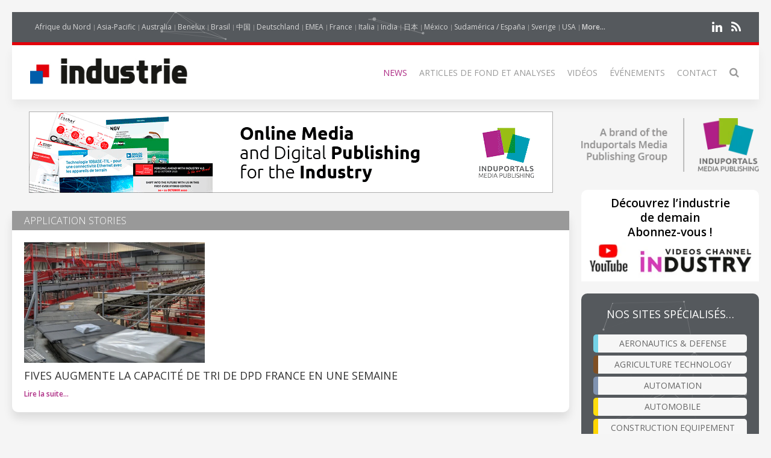

--- FILE ---
content_type: text/html; charset=UTF-8
request_url: https://www.industrieweb.fr/news/page/733
body_size: 10455
content:
<!DOCTYPE html>
<html class="" lang="fr-FR">
    <head>
        <meta charset="utf-8">
        <meta http-equiv="X-UA-Compatible" content="IE=edge">
        <meta name="viewport" content="width=device-width, initial-scale=1">
		        <meta name="generator" content="Pagekit">
        <link rel="canonical" href="https://www.industrieweb.fr/news/page/733">
        <meta property="twitter:card" content="summary_large_image">
        <meta property="og:site_name" content="Industrie">
        <meta property="og:title" content="News">
        <meta property="og:image" name="og:image" content="https://www.industrieweb.fr/storage/logo-Industrie.png">
        <meta property="og:description" content="Industrie, destiné aux ingénieurs, présente les dernières actualités produits ou sociétés pour les marchés industriels.">
        <meta property="og:url" content="https://www.industrieweb.fr/news/page/733">
        <link href="/storage/imp-icon.png" rel="shortcut icon" type="image/x-icon">
        <link href="/storage/imp-icon.svg" rel="apple-touch-icon-precomposed">
        <title>News | Industrie</title>
        <link rel="alternate" href="/news/feed" title="Industrie" type="application/rss+xml">
        <link href="/packages/pagekit/imp-avion/css/theme.css?v=1a89" rel="stylesheet">
        <script type="8eb6a2223453119cad28c97b-text/javascript">var $pagekit = {"url":"","csrf":"441d76003c7b02ddbcbfea64fa8d9aaacd627ca0"};</script>
        <script type="8eb6a2223453119cad28c97b-text/javascript">var $pkframework = {"google_maps_key":""};</script>
        <script type="8eb6a2223453119cad28c97b-text/javascript">var $formmaker_1 = {"config":{"recaptha_sitekey":""},"formitem":{"id":1,"status":1,"title":"Newsletter","slug":"newsletter","data":{"value":"","classSfx":"","user_email_field":"email","email_subject":"Thank you for your submission","thankyou_markdown":true,"email_body_markdown":true,"afterSubmit":"thankyou","submitButton":"Submit","formStyle":"uk-form-stacked","recaptcha_theme":"","recaptcha_type":"","recaptcha_size":"","use_replyto":false,"hide_title":true},"nrActiveSubmissions":0,"url":"\/formmaker\/1"},"submission":{"form_id":1,"status":1,"data":{"email":{"field":{"id":1,"form_id":1,"priority":0,"type":"email","label":"Email","slug":"email","options":{},"data":{"value":[""],"data":[],"classSfx":"","help_text":"","help_show":"","hasOptions":0,"placeholder":"Subscribe to our newsletter\u2026","multiple":0,"controls":null,"repeatable":null,"required":true,"hide_label":true,"requiredError":""},"roles":[],"value":[""],"valuedata":{"data0":{"value":""}},"formatted":[""]},"slug":"email","type":{"id":"email","label":"Email field","hasOptions":0,"required":-1,"multiple":0,"placeholder":""},"label":"Email","value":[""],"formatted":[""],"data":{"data0":{"value":""}},"field_id":1},"validation":{"field":{"id":3,"form_id":1,"priority":1,"type":"agree","label":"validation","slug":"validation","options":{},"data":{"value":[],"data":[],"classSfx":"","help_text":"","help_show":"","hasOptions":0,"checkbox_label_pre":"Je ne suis pas un robot","checkbox_label_link":"","checkbox_label_post":".","text_page_id":0,"text_page":[],"multiple":0,"controls":null,"repeatable":null,"required":true,"hide_label":true},"roles":[],"value":[],"valuedata":[],"formatted":["-"]},"slug":"validation","type":{"id":"agree","label":"Agree checkbox","hasOptions":0,"required":-1,"multiple":0,"checkbox_label_pre":"Please agree with our","checkbox_label_link":"terms and conditions","checkbox_label_post":".","text_page_id":0,"text_page":[]},"label":"validation","value":[],"formatted":["-"],"data":[],"field_id":3},"texte":{"field":{"id":2,"form_id":1,"priority":2,"type":"htmlcode","label":"Texte","slug":"texte","options":{},"data":{"markdown":false,"value":["Rejoignez nos 24.900+ followers d\u2019IMP"],"data":[],"classSfx":"","help_text":"","help_show":"","hasOptions":0,"multiple":0,"required":0,"controls":null,"repeatable":null,"hide_label":true},"roles":[],"value":["Rejoignez nos 24.900+ followers d\u2019IMP"],"valuedata":{"data0":{"value":"Rejoignez nos 24.900+ followers d\u2019IMP"}},"formatted":["Rejoignez nos 24.900+ followers d\u2019IMP"]},"slug":"texte","type":{"id":"htmlcode","label":"Html code","hasOptions":0,"required":0,"multiple":0,"markdown":""},"label":"Texte","value":["Rejoignez nos 24.900+ followers d\u2019IMP"],"formatted":["Rejoignez nos 24.900+ followers d\u2019IMP"],"data":{"data0":{"value":"Rejoignez nos 24.900+ followers d\u2019IMP"}},"field_id":2}}},"fields":[{"id":1,"form_id":1,"priority":0,"type":"email","label":"Email","slug":"email","options":[],"data":{"value":[""],"data":[],"classSfx":"","help_text":"","help_show":"","hasOptions":0,"placeholder":"Subscribe to our newsletter\u2026","multiple":0,"controls":null,"repeatable":null,"required":true,"hide_label":true,"requiredError":""},"roles":[],"value":[""],"valuedata":{"data0":{"value":""}},"formatted":[""]},{"id":3,"form_id":1,"priority":1,"type":"agree","label":"validation","slug":"validation","options":[],"data":{"value":[],"data":[],"classSfx":"","help_text":"","help_show":"","hasOptions":0,"checkbox_label_pre":"Je ne suis pas un robot","checkbox_label_link":"","checkbox_label_post":".","text_page_id":0,"text_page":[],"multiple":0,"controls":null,"repeatable":null,"required":true,"hide_label":true},"roles":[],"value":[],"valuedata":[],"formatted":["-"]},{"id":2,"form_id":1,"priority":2,"type":"htmlcode","label":"Texte","slug":"texte","options":[],"data":{"markdown":false,"value":["Rejoignez nos 24.900+ followers d\u2019IMP"],"data":[],"classSfx":"","help_text":"","help_show":"","hasOptions":0,"multiple":0,"required":0,"controls":null,"repeatable":null,"hide_label":true},"roles":[],"value":["Rejoignez nos 24.900+ followers d\u2019IMP"],"valuedata":{"data0":{"value":"Rejoignez nos 24.900+ followers d\u2019IMP"}},"formatted":["Rejoignez nos 24.900+ followers d\u2019IMP"]}]};</script>
        <script type="8eb6a2223453119cad28c97b-text/javascript">var $fieldtypes = {"ajax_url":"api\/formmaker\/submission\/ajax"};</script>
        <script src="/app/assets/vue/dist/vue.min.js?v=1a89" type="8eb6a2223453119cad28c97b-text/javascript"></script>
        <script src="/app/assets/jquery/dist/jquery.min.js?v=1a89" type="8eb6a2223453119cad28c97b-text/javascript"></script>
        <script src="/app/assets/lodash/lodash.min.js?v=1a89" type="8eb6a2223453119cad28c97b-text/javascript"></script>
        <script src="/system/intl/fr_FR?v=1a89" type="8eb6a2223453119cad28c97b-text/javascript"></script>
        <script src="/app/system/app/bundle/vue.js?v=1a89" type="8eb6a2223453119cad28c97b-text/javascript"></script>
        <script src="/packages/pagekit/blog/app/bundle/posts.js?v=1a89" type="8eb6a2223453119cad28c97b-text/javascript"></script>
        <script src="/app/assets/uikit/js/uikit.min.js?v=1a89" type="8eb6a2223453119cad28c97b-text/javascript"></script>
        <script src="/app/assets/uikit/js/components/sticky.min.js?v=1a89" type="8eb6a2223453119cad28c97b-text/javascript"></script>
        <script src="/app/assets/uikit/js/components/lightbox.min.js?v=1a89" type="8eb6a2223453119cad28c97b-text/javascript"></script>
        <script src="/app/assets/uikit/js/components/parallax.min.js?v=1a89" type="8eb6a2223453119cad28c97b-text/javascript"></script>
        <script src="/app/assets/uikit/js/components/datepicker.min.js?v=1a89" type="8eb6a2223453119cad28c97b-text/javascript"></script>
        <script src="/app/assets/uikit/js/components/accordion.min.js?v=1a89" type="8eb6a2223453119cad28c97b-text/javascript"></script>
        <script src="/packages/pagekit/imp-avion/js/theme.js?v=1a89" type="8eb6a2223453119cad28c97b-text/javascript"></script>
        <script src="/packages/pagekit/imp-avion/js/particles.min.js?v=1a89" type="8eb6a2223453119cad28c97b-text/javascript"></script>
        <script src="/packages/pagekit/imp-avion/js/particles.jquery.js?v=1a89" type="8eb6a2223453119cad28c97b-text/javascript"></script>
        <script src="/packages/bixie/pk-framework/app/bundle/bixie-framework.js?v=39c6" type="8eb6a2223453119cad28c97b-text/javascript"></script>
        <script src="/app/assets/uikit/js/components/tooltip.min.js?v=1a89" type="8eb6a2223453119cad28c97b-text/javascript"></script>
        <script src="/app/assets/uikit/js/components/form-select.min.js?v=1a89" type="8eb6a2223453119cad28c97b-text/javascript"></script>
        <script src="/app/system/modules/site/app/bundle/panel-link.js?v=1a89" type="8eb6a2223453119cad28c97b-text/javascript"></script>
        <script src="/app/system/modules/finder/app/bundle/link-storage.js?v=1a89" type="8eb6a2223453119cad28c97b-text/javascript"></script>
        <script src="/app/system/modules/site/app/bundle/link-page.js?v=1a89" type="8eb6a2223453119cad28c97b-text/javascript"></script>
        <script src="/app/system/modules/user/app/bundle/link-user.js?v=1a89" type="8eb6a2223453119cad28c97b-text/javascript"></script>
        <script src="/packages/bixie/formmaker/app/bundle/link-formmaker.js?v=1a89" type="8eb6a2223453119cad28c97b-text/javascript"></script>
        <script src="/packages/pagekit/blog/app/bundle/link-blog.js?v=1a89" type="8eb6a2223453119cad28c97b-text/javascript"></script>
        <script src="/app/system/modules/site/app/bundle/input-link.js?v=1a89" type="8eb6a2223453119cad28c97b-text/javascript"></script>
        <script src="/app/system/modules/editor/app/bundle/editor.js?v=1a89" type="8eb6a2223453119cad28c97b-text/javascript"></script>
        <script src="/packages/spqr/lightbox/app/bundle/editor-lightbox.js?v=1a89" type="8eb6a2223453119cad28c97b-text/javascript"></script>
        <script src="/app/assets/uikit/js/components/upload.min.js?v=1a89" type="8eb6a2223453119cad28c97b-text/javascript"></script>
        <script src="/packages/bixie/pk-framework/app/bundle/bixie-fieldtypes.js?v=39c6" type="8eb6a2223453119cad28c97b-text/javascript"></script>
        <script src="/packages/bixie/formmaker/app/bundle/formmaker.js?v=1a89" type="8eb6a2223453119cad28c97b-text/javascript"></script>
<!-- Global site tag (gtag.js) - Google Analytics -->
<script async src="https://www.googletagmanager.com/gtag/js?id=UA-125256227-35" type="8eb6a2223453119cad28c97b-text/javascript"></script>
<script type="8eb6a2223453119cad28c97b-text/javascript">
  window.dataLayer = window.dataLayer || [];
  function gtag(){dataLayer.push(arguments);}
  gtag('js', new Date());
  gtag('config', 'UA-125256227-35');
</script>
<!-- sendingblue -->
<script type="8eb6a2223453119cad28c97b-text/javascript">
(function() {
    window.sib = { 
        equeue: [], 
        client_key: "x09xbq9x5t07cswwaxiy7" 
    };
    window.sendinblue = {}; 
    for (var j = ['track', 'identify', 'trackLink', 'page'], i = 0; i < j.length; i++) {
    (function(k) { 
        window.sendinblue[k] = function() { 
            var arg = Array.prototype.slice.call(arguments); 
            (window.sib[k] || function() { 
                    var t = {}; 
                    t[k] = arg; 
                    window.sib.equeue.push(t);
                })(arg[0], arg[1], arg[2]);
            };
        })(j[i]);
    }
    var n = document.createElement("script"),
        i = document.getElementsByTagName("script")[0]; 
    n.type = "text/javascript", n.id = "sendinblue-js", n.async = !0, n.src = "https://sibautomation.com/sa.js?key=" + window.sib.client_key, i.parentNode.insertBefore(n, i), window.sendinblue.page();
})();
</script>								
		
		<script type="8eb6a2223453119cad28c97b-text/javascript">
		  var _paq = window._paq = window._paq || [];
 		    _paq.push(['trackPageView']);
			_paq.push(['enableLinkTracking']);
		  (function() {
		    var u="https://imp-stats.ipmediaonline.com/";
		    _paq.push(['setTrackerUrl', u+'matomo.php']);
		    _paq.push(['setSiteId', '2']);
		    var d=document, g=d.createElement('script'), s=d.getElementsByTagName('script')[0];
		    g.type='text/javascript'; g.async=true; g.src=u+'matomo.js'; s.parentNode.insertBefore(g,s);
		  })();
		</script>

		
		<meta name="msvalidate.01" content="AD7000E2FF856BD0A914297FFDF4C6CB" />

					<style>
			.tm-toolbar{border-bottom: 5px solid #e3000b !important;}
			</style>
		
    </head>
    <body>

    
    <div class="uk-container uk-container-center">

                    <div class="tm-header" data-uk-sticky="{}">

            <div class="tm-toolbar uk-clearfix uk-hidden-small" data-particles='{"color":"#fff"}' style="position: relative;">

                        <div class="uk-float-left">

<div class="uk-panel    " >

    
<ul class="uk-subnav uk-subnav-line" >
                <li class="uk-active">
          <a href="https://www.industrie-afrique-du-nord.com" style="font-weight: normal !important" target="_blank">Afrique du Nord</a>
      </li>
                      <li class="uk-active">
          <a href="https://www.industry-asia-pacific.com" style="font-weight: normal !important" target="_blank">Asia-Pacific</a>
      </li>
                      <li class="uk-active">
          <a href="https://www.industry-australia.com" style="font-weight: normal !important" target="_blank">Australia</a>
      </li>
                      <li class="uk-active">
          <a href="https://www.technologieenindustrie.com" style="font-weight: normal !important" target="_blank">Benelux</a>
      </li>
                      <li class="uk-active">
          <a href="https://www.engenharia-brasil.com" style="font-weight: normal !important" target="_blank">Brasil</a>
      </li>
                      <li class="uk-active">
          <a href="https://www.engineering-china.com" style="font-weight: normal !important" target="_blank">中国</a>
      </li>
                      <li class="uk-active">
          <a href="https://www.konstruktion-industrie.com" style="font-weight: normal !important" target="_blank">Deutschland</a>
      </li>
                      <li class="uk-active">
          <a href="https://www.industryemea.com" style="font-weight: normal !important" target="_blank">EMEA</a>
      </li>
                      <li class="uk-active">
          <a href="https://www.industrieweb.fr" style="font-weight: normal !important" target="_blank">France</a>
      </li>
                      <li class="uk-active">
          <a href="https://www.industria-online.com" style="font-weight: normal !important" target="_blank">Italia</a>
      </li>
                      <li class="uk-active">
          <a href="https://industry-india.com" style="font-weight: normal !important" target="_blank">India</a>
      </li>
                      <li class="uk-active">
          <a href="https://www.engineering-japan.com" style="font-weight: normal !important" target="_blank">日本</a>
      </li>
                      <li class="uk-active">
          <a href="https://www.mexicoindustrial.net" style="font-weight: normal !important" target="_blank">México</a>
      </li>
                      <li class="uk-active">
          <a href="https://www.revista-fabricacion.com" style="font-weight: normal !important" target="_blank">Sudamérica / España</a>
      </li>
                      <li class="uk-active">
          <a href="https://www.tillverkning-sverige.com" style="font-weight: normal !important" target="_blank">Sverige</a>
      </li>
                      <li class="uk-active">
          <a href="https://magazine-industry-usa.com" style="font-weight: normal !important" target="_blank">USA</a>
      </li>
                                                                                                                                                              <li data-uk-dropdown class="uk-active">
          <a href="#" style="font-weight: 600">More...</a>
          <div class="uk-dropdown uk-dropdown-small">
            <ul class="uk-nav uk-nav-dropdown">
                                                                                                                                                                                                                                                                                                                                                                                                                                                                                                          <li >
                  <a href="https://www.modernitovarna.com" target="_blank">Česká republika</a>
              </li>
                                                         <li >
                  <a href="https://www.industriogteknik.com" target="_blank">Danmark</a>
              </li>
                                                         <li >
                  <a href="https://www.indo-industry.com" target="_blank">Indonesia</a>
              </li>
                                                         <li >
                  <a href="https://www.engineering-korea.com" target="_blank">대한민국</a>
              </li>
                                                         <li >
                  <a href="https://www.magyar-mernoki.com" target="_blank">Magyarország</a>
              </li>
                                                         <li >
                  <a href="https://www.industrymiddleeast.com" target="_blank">الشرق الأوسط</a>
              </li>
                                                         <li >
                  <a href="https://www.engineering-norge.com" target="_blank">Norge</a>
              </li>
                                                         <li >
                  <a href="https://www.przemysl-polska.com" target="_blank">Polska</a>
              </li>
                                                         <li >
                  <a href="https://www.industria-portugal.com" target="_blank">Portugal</a>
              </li>
                                                         <li >
                  <a href="https://www.engineering-suomi.com" target="_blank">Suomi</a>
              </li>
                                                         <li >
                  <a href="https://www.manufacturing-taiwan.com" target="_blank">臺灣</a>
              </li>
                                                         <li >
                  <a href="https://www.engineering-thailand.com" target="_blank">ประเทศไทย</a>
              </li>
                                                         <li >
                  <a href="https://www.endustriweb.com" target="_blank">Türkiye</a>
              </li>
                                                         <li >
                  <a href="https://www.industry-vietnam.com" target="_blank">Viêt Nam</a>
              </li>
                                          </ul>
           </div>
      </li>
  </ul>




</div>
</div>
            
            
                        <div class="uk-float-right">

<div class="uk-panel    " >

    
<p class="imp-social">
            <a class="uk-icon-linkedin"  href="https://www.linkedin.com/company/pdf-industrie/" target="_blank" rel="nofollow"></a>
    <!--
        <a class="uk-icon-facebook-f" href="https://www.facebook.com/IndustrieFR" target="_blank" rel="nofollow"> </a>
    -->
<!--
    -->
    	<a class="uk-icon-rss" href="/news/feed" target="_blank" rel="nofollow"> </a>
</p>
<p id="imp-social-followers">
  <!-- text to translate: Join the 15,000+ IMP followers -->
  Rejoignez nos 155 000 followers (pour IMP)</p>


</div>
</div>
            
            
        </div>
    
    <nav class="uk-navbar">

        <a class="uk-navbar-brand uk-hidden-medium uk-hidden-large" href="/">
                            <img class="tm-logo-small uk-responsive-height" src="/storage/Industrie_300-logo.jpg" alt="">
                    </a>

                <div class="uk-hidden-small">
            	<a class="uk-navbar-brand uk-padding-remove" href="/">
					<img class="tm-logo uk-responsive-height" src="/storage/Industrie_300-logo.jpg" style="height: 100%; object-fit: contain;" alt="">
				</a>
	<ul class="uk-navbar-nav">


		<li class=" uk-active" >
		<a href="/">News</a>

		
	</li>
		<li class="uk-parent" data-uk-dropdown>
		<a href="/#">Articles de fond et analyses</a>

		
						<div class="uk-dropdown uk-dropdown-navbar">
			
									<ul class="uk-nav uk-nav-navbar">
				
				

		<li class="" >
		<a href="/market-overview">Market overview</a>

		
	</li>
		<li class="" >
		<a href="/technical-articles">Articles techniques</a>

		
	</li>
		<li class="" >
		<a href="/application-stories">Application Stories</a>

		
	</li>
		<li class="" >
		<a href="/white-paper">White Paper</a>

		
	</li>
	

	
				</ul>

						</div>
			
		
	</li>
		<li class="" >
		<a href="/videos">Vidéos</a>

		
	</li>
		<li class="" >
		<a href="/events">Événements</a>

		
	</li>
		<li class="" >
		<a href="/contact">Contact</a>

		
	</li>
		<li class="" >
		<a href="/search"><i class="uk-icon-search uk-icon-small"></i></a>

		
	</li>
	

	
</ul>
                    </div>
        

                <div class="uk-navbar-flip uk-visible-small">
            <a href="#offcanvas" class="uk-navbar-toggle" data-uk-offcanvas></a>
        </div>
        
    </nav>

</div>        
        
        
        <div id="tm-main" class="tm-main uk-grid" data-uk-grid-match data-uk-grid-margin>

			<div class="uk-width-medium-3-4">

			    			    <section id="tm-top-c" class="tm-top-d uk-grid uk-grid-match" style="margin-bottom:30px">
			        <div class="uk-width-medium-1-0.5 uk-width-large-1-1">

    <div class="uk-panel  uk-text-center  " >

        
        <p><a target="_blank" href="https://induportals-media-publishing.com" onclick="if (!window.__cfRLUnblockHandlers) return false; _paq.push(['trackEvent', 'no-ad', 'imp-top'])\;" data-cf-modified-8eb6a2223453119cad28c97b-=""><img style="width: auto;" src="https://cdn.induportals-media-publishing.org/b-top/imp.gif"></a></p>
    </div>

</div>
			    </section>
			    
			    			    <section id="tm-top-d" class="tm-top-d uk-grid uk-grid-match" style="margin-bottom:30px">
			        <div class="uk-width-medium-1-0.5 uk-width-large-1-1">

    <div class="uk-panel    " >

        
        <!-- widget start -->
<div class="uk-panel uk-panel-box uk-margin-bottom" style="height:calc(100% - 60px)">

	<div style="background: #999; margin: -20px">
		<h2 style="margin: 0 0 40px 20px;padding: 5px 0;color:#fff;text-transform: uppercase">Application Stories</h2>
	</div>

	
					<a href="/application-stories/105894-dpd-france-augmente-la-capacit%C3%A9-de-son-hub-de-tri-gr%C3%A2ce-%C3%A0-une-automatisation-%C3%A9volutive"><img style="width: 300px;height: 200px;object-fit: cover" src="https://cdn.induportals-media-publishing.org/Press%20Files/10/58/94/105894-Fives.jpg"></a>
						<h1 class="uk-article-title mkover">
				<a href="/application-stories/105894-dpd-france-augmente-la-capacit%C3%A9-de-son-hub-de-tri-gr%C3%A2ce-%C3%A0-une-automatisation-%C3%A9volutive">Fives augmente la capacité de tri de DPD France en une semaine </a>
			</h1>
			<p><a class="uk-subnav" style="font-size: 12px" href="/application-stories/105894-dpd-france-augmente-la-capacit%C3%A9-de-son-hub-de-tri-gr%C3%A2ce-%C3%A0-une-automatisation-%C3%A9volutive">Lire la suite…</a></p>
		
	
</div>
<!-- widget end -->

    </div>

</div>
			    </section>
			    
<!-- 	            <main class="uk-width-medium-3-4"> -->
	            <main id="main">
	                


<ul class="uk-pagination">


			
			<li>
				<a href="/news/page/1">1</a>
			</li>
			<li><span>...</span></li>

																																																																																																																																																																																																																																																																																																																																																																																																																																																																																																																																																																																																																																																																																																																																																																																																																																																																																																																																																																																																																																																																																																																																																																																																																																																																																																																																																																																																																																																																																																																																																																																																																																																																																																																																																																																																																																																																																																																																																																																																																																																																																																																																																																																																																																																																				
						<li>
				<a href="/news/page/727">727</a>
			<li>
			
					
						<li>
				<a href="/news/page/728">728</a>
			<li>
			
					
						<li>
				<a href="/news/page/729">729</a>
			<li>
			
					
						<li>
				<a href="/news/page/730">730</a>
			<li>
			
					
						<li>
				<a href="/news/page/731">731</a>
			<li>
			
					
						<li>
				<a href="/news/page/732">732</a>
			<li>
			
					
						<li class="uk-active"><span>733</span></li>
			
					
						<li>
				<a href="/news/page/734">734</a>
			<li>
			
					
						<li>
				<a href="/news/page/735">735</a>
			<li>
			
					
						<li>
				<a href="/news/page/736">736</a>
			<li>
			
					
						<li>
				<a href="/news/page/737">737</a>
			<li>
			
																																																																																																																																																																																																																																																																																																																																																																																																																																																																																																																																																																																																																																																																																																																																																																																																																																																																																																																																																																																																																																																																																																																																																		
			<li><span>...</span></li>
			<li>
				<a href="/news/page/1105">1105</a>
			</li>

			

</ul>


<article class="uk-article posts" style="padding-bottom: 0">


	<div class="uk-position-relative uk-grid uk-grid-medium uk-grid-large">

				<div class="uk-width-medium-3-10">
			<a class="tm-article-featured-image uk-cover-background" href="/news/20749-molex-commercialise-le-syst%C3%A8me-de-connecteurs-fil-%C3%A0-carte-micro-latch-de-2-mm" style="background-image: url('https://cdn.induportals-media-publishing.org/Press%20Files/02/07/49/20749-Micro-Latch_HDR_Vert_Friction-Lock-Type.jpg');"></a>
				</div>
		<div class="tm-article-date-list uk-text-center">
			<span class="tm-article-date-day">11</span>
      <span class="tm-article-date-month"><time v-cloak>{{ "2019-09-11T00:00:00+00:00" | date "MMM" }}</time>&nbsp;'19</span>
		</div>

		<div class="uk-width-medium-7-10">
			<div class="tm-article-date-hidden">
				Written on <time datetime="2019-09-11T00:00:00+00:00" v-cloak>{{ "2019-09-11T00:00:00+00:00" | date "longDate" }}</time>			</div>

			
			<a style="text-decoration:none; color: #666; font-weight: 400;" href="/companies/474-mediaworld"><span style="text-transform: uppercase">MEDIAWORLD</a></span>
			<h1 class="uk-article-title">
				<a href="/news/20749-molex-commercialise-le-syst%C3%A8me-de-connecteurs-fil-%C3%A0-carte-micro-latch-de-2-mm">Molex commercialise le système de connecteurs fil-à-carte Micro-Latch de 2 mm</a>
			</h1>

			<div class="uk-margin-bottom">
																				<h2>Ce nouveau système est conçu pour une utilisation en environnements difficiles exigeant un courant admissible élevé dans des espaces restreints.</h2>			</div>

			<ul class="uk-subnav" style="margin-bottom: 10px">

								<li><a  style="font-size: 12px" href="/news/20749-molex-commercialise-le-syst%C3%A8me-de-connecteurs-fil-%C3%A0-carte-micro-latch-de-2-mm">Lire la suite…</a></li>
				
							</ul>

	</div>
	</div>

</article>

<article class="uk-article posts" style="padding-bottom: 0">


	<div class="uk-position-relative uk-grid uk-grid-medium uk-grid-large">

				<div class="uk-width-medium-3-10">
			<a class="tm-article-featured-image uk-cover-background" href="/news/20763-nouveau-module-smarc-congatec-%C3%A9quip%C3%A9-d%E2%80%99un-processeur-nxp-i-mx-8m-mini" style="background-image: url('https://cdn.induportals-media-publishing.org/Press%20Files/02/07/63/20763-conga-SMX8-Mini-PR.jpg');"></a>
				</div>
		<div class="tm-article-date-list uk-text-center">
			<span class="tm-article-date-day">11</span>
      <span class="tm-article-date-month"><time v-cloak>{{ "2019-09-11T00:00:00+00:00" | date "MMM" }}</time>&nbsp;'19</span>
		</div>

		<div class="uk-width-medium-7-10">
			<div class="tm-article-date-hidden">
				Written on <time datetime="2019-09-11T00:00:00+00:00" v-cloak>{{ "2019-09-11T00:00:00+00:00" | date "longDate" }}</time>			</div>

			
			<a style="text-decoration:none; color: #666; font-weight: 400;" href="/companies/474-mediaworld"><span style="text-transform: uppercase">MEDIAWORLD</a></span>
			<h1 class="uk-article-title">
				<a href="/news/20763-nouveau-module-smarc-congatec-%C3%A9quip%C3%A9-d%E2%80%99un-processeur-nxp-i-mx-8m-mini">Nouveau module SMARC congatec équipé d’un processeur NXP i.MX 8M Mini</a>
			</h1>

			<div class="uk-margin-bottom">
																				<h2>Des performances saisissantes – à un prix étonnamment abordable.</h2>			</div>

			<ul class="uk-subnav" style="margin-bottom: 10px">

								<li><a  style="font-size: 12px" href="/news/20763-nouveau-module-smarc-congatec-%C3%A9quip%C3%A9-d%E2%80%99un-processeur-nxp-i-mx-8m-mini">Lire la suite…</a></li>
				
							</ul>

	</div>
	</div>

</article>

<article class="uk-article posts" style="padding-bottom: 0">


	<div class="uk-position-relative uk-grid uk-grid-medium uk-grid-large">

				<div class="uk-width-medium-3-10">
			<a class="tm-article-featured-image uk-cover-background" href="/news/20765-la-technologie-rfid-avec-connectivit%C3%A9-io" style="background-image: url('https://cdn.induportals-media-publishing.org/Press%20Files/02/07/65/20765-contrinex.jpg');"></a>
				</div>
		<div class="tm-article-date-list uk-text-center">
			<span class="tm-article-date-day">11</span>
      <span class="tm-article-date-month"><time v-cloak>{{ "2019-09-11T00:00:00+00:00" | date "MMM" }}</time>&nbsp;'19</span>
		</div>

		<div class="uk-width-medium-7-10">
			<div class="tm-article-date-hidden">
				Written on <time datetime="2019-09-11T00:00:00+00:00" v-cloak>{{ "2019-09-11T00:00:00+00:00" | date "longDate" }}</time>			</div>

			
			<a style="text-decoration:none; color: #666; font-weight: 400;" href="/companies/474-mediaworld"><span style="text-transform: uppercase">MEDIAWORLD</a></span>
			<h1 class="uk-article-title">
				<a href="/news/20765-la-technologie-rfid-avec-connectivit%C3%A9-io">La technologie RFID avec connectivité IO</a>
			</h1>

			<div class="uk-margin-bottom">
																				<h2>Link élimine les erreurs de couplage de tuyaux dans les systèmes de transport pneumatique</h2>			</div>

			<ul class="uk-subnav" style="margin-bottom: 10px">

								<li><a  style="font-size: 12px" href="/news/20765-la-technologie-rfid-avec-connectivit%C3%A9-io">Lire la suite…</a></li>
				
							</ul>

	</div>
	</div>

</article>

<article class="uk-article posts" style="padding-bottom: 0">


	<div class="uk-position-relative uk-grid uk-grid-medium uk-grid-large">

				<div class="uk-width-medium-3-10">
			<a class="tm-article-featured-image uk-cover-background" href="/news/20775-l%E2%80%99industrie-et-la-production-intelligente-font-le-s-show-s-cet-automne" style="background-image: url('https://cdn.induportals-media-publishing.org/Press%20Files/02/07/75/20775-21994-Bruno-new.jpg');"></a>
				</div>
		<div class="tm-article-date-list uk-text-center">
			<span class="tm-article-date-day">11</span>
      <span class="tm-article-date-month"><time v-cloak>{{ "2019-09-11T00:00:00+00:00" | date "MMM" }}</time>&nbsp;'19</span>
		</div>

		<div class="uk-width-medium-7-10">
			<div class="tm-article-date-hidden">
				Written on <time datetime="2019-09-11T00:00:00+00:00" v-cloak>{{ "2019-09-11T00:00:00+00:00" | date "longDate" }}</time>			</div>

			
			<a style="text-decoration:none; color: #666; font-weight: 400;" href="/companies/474-mediaworld"><span style="text-transform: uppercase">MEDIAWORLD</a></span>
			<h1 class="uk-article-title">
				<a href="/news/20775-l%E2%80%99industrie-et-la-production-intelligente-font-le-s-show-s-cet-automne">L’industrie et la production intelligente font le(s) show(s) cet automne</a>
			</h1>

			<div class="uk-margin-bottom">
																				<h2>Save the dates! 16-21 septembre 2019 – EMO à Hanovre, 07-10 octobre – MOTEK à Stuttgart, 26-28 novembre – SPS à Nuremberg. Cet automne, l'Allemagne sera une fois de plus le centre du monde industriel, avec ces trois méga-événements.</h2>			</div>

			<ul class="uk-subnav" style="margin-bottom: 10px">

								<li><a  style="font-size: 12px" href="/news/20775-l%E2%80%99industrie-et-la-production-intelligente-font-le-s-show-s-cet-automne">Lire la suite…</a></li>
				
							</ul>

	</div>
	</div>

</article>

<article class="uk-article posts" style="padding-bottom: 0">


	<div class="uk-position-relative uk-grid uk-grid-medium uk-grid-large">

				<div class="uk-width-medium-3-10">
			<a class="tm-article-featured-image uk-cover-background" href="/news/20758-rohde-schwarz-permet-de-v%C3%A9rifier-la-performance-de-la-5g-nr-et-de-tester-la-qoe-sur-les-r%C3%A9seaux-5g,-en-utilisant-les-smartphones-5g-disponibles-dans-le-commerce" style="background-image: url('https://cdn.induportals-media-publishing.org/Press%20Files/02/07/58/20758-QualiPoc_5GNR_02_16_9.jpg');"></a>
				</div>
		<div class="tm-article-date-list uk-text-center">
			<span class="tm-article-date-day">11</span>
      <span class="tm-article-date-month"><time v-cloak>{{ "2019-09-11T00:00:00+00:00" | date "MMM" }}</time>&nbsp;'19</span>
		</div>

		<div class="uk-width-medium-7-10">
			<div class="tm-article-date-hidden">
				Written on <time datetime="2019-09-11T00:00:00+00:00" v-cloak>{{ "2019-09-11T00:00:00+00:00" | date "longDate" }}</time>			</div>

			
			<a style="text-decoration:none; color: #666; font-weight: 400;" href="/companies/402-rohde-schwarz-france"><span style="text-transform: uppercase">Rohde & Schwarz - France</a></span>
			<h1 class="uk-article-title">
				<a href="/news/20758-rohde-schwarz-permet-de-v%C3%A9rifier-la-performance-de-la-5g-nr-et-de-tester-la-qoe-sur-les-r%C3%A9seaux-5g,-en-utilisant-les-smartphones-5g-disponibles-dans-le-commerce">Rohde & Schwarz permet de vérifier la performance de la 5G NR et de tester la QoE sur les réseaux 5G, en utilisant les smartphones 5G disponibles dans le commerce</a>
			</h1>

			<div class="uk-margin-bottom">
																				<h2>Rohde & Schwarz a effectué les premiers tests terrain sur la performance et la qualité du point de vue de l'utilisateur final, sur des réseaux 5G NR commerciaux, ceci en utilisant des smartphones venant du commerce tel que le Samsung S10 5G.</h2>			</div>

			<ul class="uk-subnav" style="margin-bottom: 10px">

								<li><a  style="font-size: 12px" href="/news/20758-rohde-schwarz-permet-de-v%C3%A9rifier-la-performance-de-la-5g-nr-et-de-tester-la-qoe-sur-les-r%C3%A9seaux-5g,-en-utilisant-les-smartphones-5g-disponibles-dans-le-commerce">Lire la suite…</a></li>
				
							</ul>

	</div>
	</div>

</article>

<article class="uk-article posts" style="padding-bottom: 0">


	<div class="uk-position-relative uk-grid uk-grid-medium uk-grid-large">

				<div class="uk-width-medium-3-10">
			<a class="tm-article-featured-image uk-cover-background" href="/news/20756-abb-produits-basse-tension-pour-le-ferroviaire" style="background-image: url('https://cdn.induportals-media-publishing.org/Press%20Files/02/07/56/20756-20181219221103_detail.jpg');"></a>
				</div>
		<div class="tm-article-date-list uk-text-center">
			<span class="tm-article-date-day">11</span>
      <span class="tm-article-date-month"><time v-cloak>{{ "2019-09-11T00:00:00+00:00" | date "MMM" }}</time>&nbsp;'19</span>
		</div>

		<div class="uk-width-medium-7-10">
			<div class="tm-article-date-hidden">
				Written on <time datetime="2019-09-11T00:00:00+00:00" v-cloak>{{ "2019-09-11T00:00:00+00:00" | date "longDate" }}</time>			</div>

			
			<a style="text-decoration:none; color: #666; font-weight: 400;" href="/companies/474-mediaworld"><span style="text-transform: uppercase">MEDIAWORLD</a></span>
			<h1 class="uk-article-title">
				<a href="/news/20756-abb-produits-basse-tension-pour-le-ferroviaire">ABB produits basse tension pour le ferroviaire</a>
			</h1>

			<div class="uk-margin-bottom">
																				<h2>Faire avancer le monde en toute sécurité</h2>			</div>

			<ul class="uk-subnav" style="margin-bottom: 10px">

								<li><a  style="font-size: 12px" href="/news/20756-abb-produits-basse-tension-pour-le-ferroviaire">Lire la suite…</a></li>
				
							</ul>

	</div>
	</div>

</article>

<article class="uk-article posts" style="padding-bottom: 0">


	<div class="uk-position-relative uk-grid uk-grid-medium uk-grid-large">

				<div class="uk-width-medium-3-10">
			<a class="tm-article-featured-image uk-cover-background" href="/news/20755-des-trains-espagnols-pour-la-france-le-site-de-reichschoffen-d-alstom-menac%C3%A9,-alerte-le-pdg-henri-poupart-lafarge" style="background-image: url('https://cdn.induportals-media-publishing.org/Press%20Files/02/07/55/20755-oaris-caf-1440x808.jpg');"></a>
				</div>
		<div class="tm-article-date-list uk-text-center">
			<span class="tm-article-date-day">11</span>
      <span class="tm-article-date-month"><time v-cloak>{{ "2019-09-11T00:00:00+00:00" | date "MMM" }}</time>&nbsp;'19</span>
		</div>

		<div class="uk-width-medium-7-10">
			<div class="tm-article-date-hidden">
				Written on <time datetime="2019-09-11T00:00:00+00:00" v-cloak>{{ "2019-09-11T00:00:00+00:00" | date "longDate" }}</time>			</div>

			
			<a style="text-decoration:none; color: #666; font-weight: 400;" href="/companies/474-mediaworld"><span style="text-transform: uppercase">MEDIAWORLD</a></span>
			<h1 class="uk-article-title">
				<a href="/news/20755-des-trains-espagnols-pour-la-france-le-site-de-reichschoffen-d-alstom-menac%C3%A9,-alerte-le-pdg-henri-poupart-lafarge">Des trains espagnols pour la France ? Le site de Reichschoffen d'Alstom menacé, alerte le PDG Henri Poupart-Lafarge</a>
			</h1>

			<div class="uk-margin-bottom">
																				<h2>Face à la perspective de voir la SNCF et l'Etat français choisir le constructeur espagnol CAF pour fabriquer plus de 100 trains intercités de la SNCF, le PDG d'Alstom, Henri Poupart-Lafarge, explique à La Tribune les menaces que ferait peser un tel choix sur l'usine alsacienne de Reichschoffen et ses plus de 800 emplois. Les syndicats d'Alstom ont interpellé le gouvernement à ce sujet.</h2>			</div>

			<ul class="uk-subnav" style="margin-bottom: 10px">

								<li><a  style="font-size: 12px" href="/news/20755-des-trains-espagnols-pour-la-france-le-site-de-reichschoffen-d-alstom-menac%C3%A9,-alerte-le-pdg-henri-poupart-lafarge">Lire la suite…</a></li>
				
							</ul>

	</div>
	</div>

</article>

<article class="uk-article posts" style="padding-bottom: 0">


	<div class="uk-position-relative uk-grid uk-grid-medium uk-grid-large">

				<div class="uk-width-medium-3-10">
			<a class="tm-article-featured-image uk-cover-background" href="/news/20466-un-nouveau-partenariat-apporte-la-technologie-hfq-formage-et-tremp%C3%A9-%C3%A0-chaud-en-am%C3%A9rique-du-nord" style="background-image: url('https://cdn.induportals-media-publishing.org/Press%20Files/02/04/66/20466-Jonathan-Watkins.jpg');"></a>
				</div>
		<div class="tm-article-date-list uk-text-center">
			<span class="tm-article-date-day">11</span>
      <span class="tm-article-date-month"><time v-cloak>{{ "2019-09-11T00:00:00+00:00" | date "MMM" }}</time>&nbsp;'19</span>
		</div>

		<div class="uk-width-medium-7-10">
			<div class="tm-article-date-hidden">
				Written on <time datetime="2019-09-11T00:00:00+00:00" v-cloak>{{ "2019-09-11T00:00:00+00:00" | date "longDate" }}</time>			</div>

			
			<a style="text-decoration:none; color: #666; font-weight: 400;" href="/companies/599-impression-technologies"><span style="text-transform: uppercase">Impression Technologies </a></span>
			<h1 class="uk-article-title">
				<a href="/news/20466-un-nouveau-partenariat-apporte-la-technologie-hfq-formage-et-tremp%C3%A9-%C3%A0-chaud-en-am%C3%A9rique-du-nord">Un nouveau partenariat apporte la technologie HFQ (formage et trempé à chaud) en Amérique du Nord</a>
			</h1>

			<div class="uk-margin-bottom">
																				<h2>Impression Technologies et Telos Global unissent leurs forces pour répondre aux besoins des équipementiers automobiles</h2>			</div>

			<ul class="uk-subnav" style="margin-bottom: 10px">

								<li><a  style="font-size: 12px" href="/news/20466-un-nouveau-partenariat-apporte-la-technologie-hfq-formage-et-tremp%C3%A9-%C3%A0-chaud-en-am%C3%A9rique-du-nord">Lire la suite…</a></li>
				
							</ul>

	</div>
	</div>

</article>

<article class="uk-article posts" style="padding-bottom: 0">


	<div class="uk-position-relative uk-grid uk-grid-medium uk-grid-large">

				<div class="uk-width-medium-3-10">
			<a class="tm-article-featured-image uk-cover-background" href="/news/20718-la-vision-%C3%A0-la-vol%C3%A9e-de-yamaha,-qui-vise-%C3%A0-acc%C3%A9l%C3%A9rer-l-automatisation-robotique,-sera-mise-sur-le-devant-de-la-sc%C3%A8ne-au-salon-motek-2019" style="background-image: url('https://cdn.induportals-media-publishing.org/Press%20Files/02/07/18/20718-Yamaha-Picture-1.jpg');"></a>
				</div>
		<div class="tm-article-date-list uk-text-center">
			<span class="tm-article-date-day">10</span>
      <span class="tm-article-date-month"><time v-cloak>{{ "2019-09-10T00:00:00+00:00" | date "MMM" }}</time>&nbsp;'19</span>
		</div>

		<div class="uk-width-medium-7-10">
			<div class="tm-article-date-hidden">
				Written on <time datetime="2019-09-10T00:00:00+00:00" v-cloak>{{ "2019-09-10T00:00:00+00:00" | date "longDate" }}</time>			</div>

			
			<a style="text-decoration:none; color: #666; font-weight: 400;" href="/companies/474-mediaworld"><span style="text-transform: uppercase">MEDIAWORLD</a></span>
			<h1 class="uk-article-title">
				<a href="/news/20718-la-vision-%C3%A0-la-vol%C3%A9e-de-yamaha,-qui-vise-%C3%A0-acc%C3%A9l%C3%A9rer-l-automatisation-robotique,-sera-mise-sur-le-devant-de-la-sc%C3%A8ne-au-salon-motek-2019">La vision à la volée de Yamaha, qui vise à accélérer l'automatisation robotique, sera mise sur le devant de la scène au salon Motek 2019</a>
			</h1>

			<div class="uk-margin-bottom">
																				<h2>Le stand exposera un large éventail de solutions pour simplifier et rationaliser l'automatisation des processus.</h2>			</div>

			<ul class="uk-subnav" style="margin-bottom: 10px">

								<li><a  style="font-size: 12px" href="/news/20718-la-vision-%C3%A0-la-vol%C3%A9e-de-yamaha,-qui-vise-%C3%A0-acc%C3%A9l%C3%A9rer-l-automatisation-robotique,-sera-mise-sur-le-devant-de-la-sc%C3%A8ne-au-salon-motek-2019">Lire la suite…</a></li>
				
							</ul>

	</div>
	</div>

</article>

<article class="uk-article posts" style="padding-bottom: 0">


	<div class="uk-position-relative uk-grid uk-grid-medium uk-grid-large">

				<div class="uk-width-medium-3-10">
			<a class="tm-article-featured-image uk-cover-background" href="/news/20713-savoir-d%C3%A8s-aujourd-hui-ce-qui-va-se-produire-demain-les-%C2%AB-smart-plastics-%C2%BB-igus-rendent-la-maintenance-intelligente" style="background-image: url('https://cdn.induportals-media-publishing.org/Press%20Files/02/07/13/20713-PM4219-1.jpg');"></a>
				</div>
		<div class="tm-article-date-list uk-text-center">
			<span class="tm-article-date-day">10</span>
      <span class="tm-article-date-month"><time v-cloak>{{ "2019-09-10T00:00:00+00:00" | date "MMM" }}</time>&nbsp;'19</span>
		</div>

		<div class="uk-width-medium-7-10">
			<div class="tm-article-date-hidden">
				Written on <time datetime="2019-09-10T00:00:00+00:00" v-cloak>{{ "2019-09-10T00:00:00+00:00" | date "longDate" }}</time>			</div>

			
			<a style="text-decoration:none; color: #666; font-weight: 400;" href="/companies/474-mediaworld"><span style="text-transform: uppercase">MEDIAWORLD</a></span>
			<h1 class="uk-article-title">
				<a href="/news/20713-savoir-d%C3%A8s-aujourd-hui-ce-qui-va-se-produire-demain-les-%C2%AB-smart-plastics-%C2%BB-igus-rendent-la-maintenance-intelligente">Savoir dès aujourd'hui ce qui va se produire demain : les « smart plastics » igus rendent la maintenance intelligente</a>
			</h1>

			<div class="uk-margin-bottom">
																				<h2>Les produits intelligents en tribo-polymères augmentent la durée de vie des machines-outils grâce à une surveillance numérique de leur état. Industrie 4.0, Internet des objets, usine intelligente. Ces termes qui annonçaient l'avenir sont déjà au cœur de notre réalité. En effet, les entreprises peuvent bénéficier dès aujourd'hui des avantages de systèmes et produits intelligents. Sur le salon EMO 2019 à Hanovre, igus montre comment fabricants et utilisateurs de machines-outils peuvent repenser l'entretien et réduire les coûts grâce aux composants intelligents en polymères hautes performances.</h2>			</div>

			<ul class="uk-subnav" style="margin-bottom: 10px">

								<li><a  style="font-size: 12px" href="/news/20713-savoir-d%C3%A8s-aujourd-hui-ce-qui-va-se-produire-demain-les-%C2%AB-smart-plastics-%C2%BB-igus-rendent-la-maintenance-intelligente">Lire la suite…</a></li>
				
							</ul>

	</div>
	</div>

</article>



<ul class="uk-pagination">


			
			<li>
				<a href="/news/page/1">1</a>
			</li>
			<li><span>...</span></li>

																																																																																																																																																																																																																																																																																																																																																																																																																																																																																																																																																																																																																																																																																																																																																																																																																																																																																																																																																																																																																																																																																																																																																																																																																																																																																																																																																																																																																																																																																																																																																																																																																																																																																																																																																																																																																																																																																																																																																																																																																																																																																																																																																																																																																																																																				
						<li>
				<a href="/news/page/727">727</a>
			<li>
			
					
						<li>
				<a href="/news/page/728">728</a>
			<li>
			
					
						<li>
				<a href="/news/page/729">729</a>
			<li>
			
					
						<li>
				<a href="/news/page/730">730</a>
			<li>
			
					
						<li>
				<a href="/news/page/731">731</a>
			<li>
			
					
						<li>
				<a href="/news/page/732">732</a>
			<li>
			
					
						<li class="uk-active"><span>733</span></li>
			
					
						<li>
				<a href="/news/page/734">734</a>
			<li>
			
					
						<li>
				<a href="/news/page/735">735</a>
			<li>
			
					
						<li>
				<a href="/news/page/736">736</a>
			<li>
			
					
						<li>
				<a href="/news/page/737">737</a>
			<li>
			
																																																																																																																																																																																																																																																																																																																																																																																																																																																																																																																																																																																																																																																																																																																																																																																																																																																																																																																																																																																																																																																																																																																																																		
			<li><span>...</span></li>
			<li>
				<a href="/news/page/1105">1105</a>
			</li>

			

</ul>
	            </main>


		        		        <section id="tm-bottom" class="tm-bottom uk-grid uk-grid-match" data-uk-grid-margin>
		            <div class="uk-width-medium-1-0.5 uk-width-large-1-1">

    <div class="uk-panel  uk-text-center uk-padding-remove uk-margin-top" >

        
        <p><a target="_blank" href="https://induportals-media-publishing.com" onclick="if (!window.__cfRLUnblockHandlers) return false; _paq.push(['trackEvent', 'no-ad', 'imp-bottom'])\;" data-cf-modified-8eb6a2223453119cad28c97b-=""><img style="width: auto;" src="https://cdn.induportals-media-publishing.org/b-bottom/imp.gif"></a></p>
    </div>

</div>
		        </section>
		        
		        		        <section id="tm-bottom-b" class="tm-bottom-b uk-grid uk-grid-match" data-uk-grid-margin>
		            <div class="uk-width-medium-1-0.5 uk-width-large-1-1">

    <div class="uk-panel   uk-padding-remove " >

        
        
    </div>

</div>
		        </section>
		        
			</div>

                        <aside class="uk-width-medium-1-4 ">
                

<div class="uk-panel  uk-text-center  " >

    
<a href="https://induportals-media-publishing.com" target="_blank"><img style="padding: 10px 0" src="https://cdn.induportals-media-publishing.org/common/induportals-media-publishing-brand.png" alt="Induportals media publishing brand"></a>
</div>


<div class="uk-panel uk-panel-box uk-text-center uk-padding-remove noshadow" >

    

<div style="width:100%;background-color:#fff">
    <a href="https://www.youtube.com/@IndustryVideoschannel" rel="nofollow" target="_blank">
        <p style="margin: 10px 2px 5px 2px;font-size:19px; line-height:24px; font-weight: 600; color: #000; word-break: keep-all">Découvrez l’industrie de&nbsp;demain<br />Abonnez-vous !</p>
        <img src="https://cdn.induportals-media-publishing.org/common/SideBar_img_youtube_Channel_Industry.png" alt="youtube Channel Industry">
    </a>
</div>
</div>


<div class="uk-panel uk-panel-box uk-panel-box-secondary uk-text-center  noshadow" data-particles>

        <h3 class="uk-panel-title">Nos sites spécialisés…</h3>
    
<a class="uk-button uk-width-1-1 uk-margin-small-bottom bt-specia-website" href="https://www.aero-defence.tech/" target="_blank" style="border-left-color:#74d2e7 !important">AERONAUTICS & DEFENSE</a><br>
<a class="uk-button uk-width-1-1 uk-margin-small-bottom bt-specia-website" href="https://agritechmag.com/" target="_blank" style="border-left-color:#7F4F24 !important">AGRICULTURE TECHNOLOGY</a><br>
<a class="uk-button uk-width-1-1 uk-margin-small-bottom bt-specia-website" href="https://www.eautomation.fr" target="_blank" style="border-left-color:#8093b1 !important">AUTOMATION</a><br>
<a class="uk-button uk-width-1-1 uk-margin-small-bottom bt-specia-website" href="http://www.auto-innovations.com" target="_blank" style="border-left-color:#ffdd0d !important">AUTOMOBILE</a><br>
<a class="uk-button uk-width-1-1 uk-margin-small-bottom bt-specia-website" href="https://constructionequipmentmag.fr" target="_blank" style="border-left-color:#ffd500 !important">CONSTRUCTION EQUIPEMENT</a><br>
<a class="uk-button uk-width-1-1 uk-margin-small-bottom bt-specia-website" href="https://datacenter-technology.com/" target="_blank" style="border-left-color:#74d2e7 !important">DATACENTER TECHNOLOGY</a><br>
<a class="uk-button uk-width-1-1 uk-margin-small-bottom bt-specia-website" href="https://electronique-news.com" target="_blank" style="border-left-color:#003DA5 !important">ÉLECTRONIQUE</a><br>
<a class="uk-button uk-width-1-1 uk-margin-small-bottom bt-specia-website" href="https://lerail.com" target="_blank" style="border-left-color:#D10B10 !important">FERROVIAIRE</a><br>
<a class="uk-button uk-width-1-1 uk-margin-small-bottom bt-specia-website" href="https://foodpackautomation.fr" target="_blank" style="border-left-color:#6432aa !important">FOOD PROCESS & PACKAGING</a><br>
<a class="uk-button uk-width-1-1 uk-margin-small-bottom bt-specia-website" href="https://www.intralogisticsmag.com/" target="_blank" style="border-left-color:#aa14a9 !important">INTRALOGISTICS</a><br>
<a class="uk-button uk-width-1-1 uk-margin-small-bottom bt-specia-website" href="https://www.medical-devices.tech/" target="_blank" style="border-left-color:#00a9af !important">MEDICAL DEVICES</a><br>
<a class="uk-button uk-width-1-1 uk-margin-small-bottom bt-specia-website" href="https://metalworkingmag.fr" target="_blank" style="border-left-color:#f58800 !important">METAL WORKING</a><br>
<a class="uk-button uk-width-1-1 uk-margin-small-bottom bt-specia-website" href="https://oilgastechnology.com" target="_blank" style="border-left-color:#A1BF38 !important">OIL GAS TECHNOLOGY</a><br>
<a class="uk-button uk-width-1-1 uk-margin-small-bottom bt-specia-website" href="https://www.ptreview.co.uk/" target="_blank" style="border-left-color:#b1b1b3 !important">POWER & TRANSMISSION</a><br>
<a class="uk-button uk-width-1-1 uk-margin-small-bottom bt-specia-website" href="https://smartbuildingmag.fr" target="_blank" style="border-left-color:#99CC00 !important">SMART BUILDING</a><br>
<a class="uk-button uk-width-1-1 uk-margin-small-bottom bt-specia-website" href="https://www.technology4environment.com/" target="_blank" style="border-left-color:#0391b1 !important">TECHNOLOGY 4 ENVIRONMENT</a><br>
<a class="uk-button uk-width-1-1 uk-margin-small-bottom bt-specia-website" href="https://waterplant.fr" target="_blank" style="border-left-color:#0598da !important">WATER PLANT TECHNOLOGY</a>

</div>


<div class="uk-panel uk-panel-box   noshadow" >

        <h3 class="uk-panel-title">Newsletter</h3>
    

<form id="formmaker-form_1" class="uk-form {{ formitem.data.formStyle }} {{ formitem.data.classSfx }}"
      v-validator="form" @submit.prevent="save | valid" v-cloak>

	<h1 class="uk-article-title" v-if="!formitem.data.hide_title">{{ formitem.title }} {{ formitem.id }}</h1>

	<div class="uk-alert uk-alert-success" v-if="message">
		{{ message | trans }}</div>

	<div v-if="!thankyou">
		<fieldtypes :fields="fields"
					:model.sync="submission.data"
					:form="form"></fieldtypes>

		<recaptcha v-ref:grecaptcha v-if="formitem.data.recaptcha" :sitekey="config.recaptha_sitekey" :formitem="formitem" class="uk-margin"></recaptcha>

        <div class="uk-alert uk-alert-danger" v-if="error">
            {{ error | trans }}</div>

        <div class="uk-margin-top">
			<button class="uk-button uk-button-primary uk-width-1-1" type="submit">{{ formitem.data.submitButton | trans }}</button>
		</div>
	</div>
	<div v-else>{{{ thankyou }}}</div>

</form>
</div>


<div class="uk-panel    title-alt" >

        <h3 class="uk-panel-title">Dernier numéro</h3>
    
<div class="uk-text-center" style="background-color:#fff">
<a href="https://cdn.induportals-media-publishing.org/industry-pdf.html" target="_new">
    <img src="https://cdn.induportals-media-publishing.org/common/PDF_ISSUE/Last-Issue-Industry-Worldwide.jpg">
</a>
</div>
</div>


<div class="uk-panel uk-panel-box uk-text-center  noshadow" >

    
<p class="imp-social">
            <a class="uk-icon-linkedin"  href="https://www.linkedin.com/company/pdf-industrie/" target="_blank" rel="nofollow"></a>
    <!--
        <a class="uk-icon-facebook-f" href="https://www.facebook.com/IndustrieFR" target="_blank" rel="nofollow"> </a>
    -->
<!--
    -->
    	<a class="uk-icon-rss" href="/news/feed" target="_blank" rel="nofollow"> </a>
</p>
<p id="imp-social-followers">
  <!-- text to translate: Join the 15,000+ IMP followers -->
  Rejoignez nos 155 000 followers (pour IMP)</p>


</div>


<div class="uk-panel    title-alt" >

        <h3 class="uk-panel-title">MEDIA KIT</h3>
    
<div class="uk-text-center" style="background-color:#fff">
<a href="https://cdn.induportals-media-publishing.org/common/PDF_ISSUE/IMP-Media kit.pdf" target="_new">
    <img src="https://cdn.induportals-media-publishing.org/common/PDF_ISSUE/IMP-MediaKit-Cover-Sidebar.jpg">
</a>
</div>
</div>
            </aside>
            
        </div>

        
        
                <div id="tm-footer" class="tm-footer tm-footer-margin-top">

                        <a class="tm-totop-scroller uk-link-reset" data-uk-smooth-scroll href="#"></a>
                        

<div class="uk-panel uk-panel-space   " >

    
<p>
	<a href="/about-us">À propos</a> |
	<a href="/privacy">Privacy Policy</a><br>
	<a href="https://induportals-media-publishing.com" style="color: #b1b9ba" target="_blank">© 2026 Induportals Media Publishing</a><br>
	<a href="/companies" style="color:#4c5054">LIST OF COMPANIES</a>
</p>

</div>


<div class="uk-panel uk-panel-space   " >

    
<p class="imp-social">
            <a class="uk-icon-linkedin"  href="https://www.linkedin.com/company/pdf-industrie/" target="_blank" rel="nofollow"></a>
    <!--
        <a class="uk-icon-facebook-f" href="https://www.facebook.com/IndustrieFR" target="_blank" rel="nofollow"> </a>
    -->
<!--
    -->
    	<a class="uk-icon-rss" href="/news/feed" target="_blank" rel="nofollow"> </a>
</p>
<p id="imp-social-followers">
  <!-- text to translate: Join the 15,000+ IMP followers -->
  Rejoignez nos 155 000 followers (pour IMP)</p>


</div>

        </div>
        
    </div>

                <div id="offcanvas" class="uk-offcanvas">
            <div class="uk-offcanvas-bar uk-offcanvas-bar-flip">

                
                                    <ul class="uk-nav uk-nav-offcanvas">

        <li class=" uk-active">
        <a href="/">News</a>

            </li>
        <li class="uk-parent">
        <a href="/#">Articles de fond et analyses</a>

                <ul class="uk-nav-sub">
            
        <li class="">
        <a href="/market-overview">Market overview</a>

            </li>
        <li class="">
        <a href="/technical-articles">Articles techniques</a>

            </li>
        <li class="">
        <a href="/application-stories">Application Stories</a>

            </li>
        <li class="">
        <a href="/white-paper">White Paper</a>

            </li>
    
        </ul>
            </li>
        <li class="">
        <a href="/videos">Vidéos</a>

            </li>
        <li class="">
        <a href="/events">Événements</a>

            </li>
        <li class="">
        <a href="/contact">Contact</a>

            </li>
        <li class="">
        <a href="/search"><i class="uk-icon-search uk-icon-small"></i></a>

            </li>
    
</ul>

                
                                    

<div class="uk-panel    " >

    
<p class="imp-social">
            <a class="uk-icon-linkedin"  href="https://www.linkedin.com/company/pdf-industrie/" target="_blank" rel="nofollow"></a>
    <!--
        <a class="uk-icon-facebook-f" href="https://www.facebook.com/IndustrieFR" target="_blank" rel="nofollow"> </a>
    -->
<!--
    -->
    	<a class="uk-icon-rss" href="/news/feed" target="_blank" rel="nofollow"> </a>
</p>
<p id="imp-social-followers">
  <!-- text to translate: Join the 15,000+ IMP followers -->
  Rejoignez nos 155 000 followers (pour IMP)</p>


</div>


<div class="uk-panel uk-panel-box uk-panel-box-secondary   " >

        <h3 class="uk-panel-title">Areas</h3>
    
<ul class="uk-subnav uk-subnav-line" >
                <li class="uk-active">
          <a href="https://www.industrie-afrique-du-nord.com" style="font-weight: normal !important" target="_blank">Afrique du Nord</a>
      </li>
                      <li class="uk-active">
          <a href="https://www.industry-asia-pacific.com" style="font-weight: normal !important" target="_blank">Asia-Pacific</a>
      </li>
                      <li class="uk-active">
          <a href="https://www.industry-australia.com" style="font-weight: normal !important" target="_blank">Australia</a>
      </li>
                      <li class="uk-active">
          <a href="https://www.technologieenindustrie.com" style="font-weight: normal !important" target="_blank">Benelux</a>
      </li>
                      <li class="uk-active">
          <a href="https://www.engenharia-brasil.com" style="font-weight: normal !important" target="_blank">Brasil</a>
      </li>
                      <li class="uk-active">
          <a href="https://www.engineering-china.com" style="font-weight: normal !important" target="_blank">中国</a>
      </li>
                      <li class="uk-active">
          <a href="https://www.konstruktion-industrie.com" style="font-weight: normal !important" target="_blank">Deutschland</a>
      </li>
                      <li class="uk-active">
          <a href="https://www.industryemea.com" style="font-weight: normal !important" target="_blank">EMEA</a>
      </li>
                      <li class="uk-active">
          <a href="https://www.industrieweb.fr" style="font-weight: normal !important" target="_blank">France</a>
      </li>
                      <li class="uk-active">
          <a href="https://www.industria-online.com" style="font-weight: normal !important" target="_blank">Italia</a>
      </li>
                      <li class="uk-active">
          <a href="https://industry-india.com" style="font-weight: normal !important" target="_blank">India</a>
      </li>
                      <li class="uk-active">
          <a href="https://www.engineering-japan.com" style="font-weight: normal !important" target="_blank">日本</a>
      </li>
                      <li class="uk-active">
          <a href="https://www.mexicoindustrial.net" style="font-weight: normal !important" target="_blank">México</a>
      </li>
                      <li class="uk-active">
          <a href="https://www.revista-fabricacion.com" style="font-weight: normal !important" target="_blank">Sudamérica / España</a>
      </li>
                      <li class="uk-active">
          <a href="https://www.tillverkning-sverige.com" style="font-weight: normal !important" target="_blank">Sverige</a>
      </li>
                      <li class="uk-active">
          <a href="https://magazine-industry-usa.com" style="font-weight: normal !important" target="_blank">USA</a>
      </li>
                                                                                                                                                              <li data-uk-dropdown class="uk-active">
          <a href="#" style="font-weight: 600">More...</a>
          <div class="uk-dropdown uk-dropdown-small">
            <ul class="uk-nav uk-nav-dropdown">
                                                                                                                                                                                                                                                                                                                                                                                                                                                                                                          <li >
                  <a href="https://www.modernitovarna.com" target="_blank">Česká republika</a>
              </li>
                                                         <li >
                  <a href="https://www.industriogteknik.com" target="_blank">Danmark</a>
              </li>
                                                         <li >
                  <a href="https://www.indo-industry.com" target="_blank">Indonesia</a>
              </li>
                                                         <li >
                  <a href="https://www.engineering-korea.com" target="_blank">대한민국</a>
              </li>
                                                         <li >
                  <a href="https://www.magyar-mernoki.com" target="_blank">Magyarország</a>
              </li>
                                                         <li >
                  <a href="https://www.industrymiddleeast.com" target="_blank">الشرق الأوسط</a>
              </li>
                                                         <li >
                  <a href="https://www.engineering-norge.com" target="_blank">Norge</a>
              </li>
                                                         <li >
                  <a href="https://www.przemysl-polska.com" target="_blank">Polska</a>
              </li>
                                                         <li >
                  <a href="https://www.industria-portugal.com" target="_blank">Portugal</a>
              </li>
                                                         <li >
                  <a href="https://www.engineering-suomi.com" target="_blank">Suomi</a>
              </li>
                                                         <li >
                  <a href="https://www.manufacturing-taiwan.com" target="_blank">臺灣</a>
              </li>
                                                         <li >
                  <a href="https://www.engineering-thailand.com" target="_blank">ประเทศไทย</a>
              </li>
                                                         <li >
                  <a href="https://www.endustriweb.com" target="_blank">Türkiye</a>
              </li>
                                                         <li >
                  <a href="https://www.industry-vietnam.com" target="_blank">Viêt Nam</a>
              </li>
                                          </ul>
           </div>
      </li>
  </ul>




</div>

                
            </div>
        </div>
        
        
    <script src="/cdn-cgi/scripts/7d0fa10a/cloudflare-static/rocket-loader.min.js" data-cf-settings="8eb6a2223453119cad28c97b-|49" defer></script><script defer src="https://static.cloudflareinsights.com/beacon.min.js/vcd15cbe7772f49c399c6a5babf22c1241717689176015" integrity="sha512-ZpsOmlRQV6y907TI0dKBHq9Md29nnaEIPlkf84rnaERnq6zvWvPUqr2ft8M1aS28oN72PdrCzSjY4U6VaAw1EQ==" data-cf-beacon='{"version":"2024.11.0","token":"c2be0b6c288042d6b56b8efab1dc3938","r":1,"server_timing":{"name":{"cfCacheStatus":true,"cfEdge":true,"cfExtPri":true,"cfL4":true,"cfOrigin":true,"cfSpeedBrain":true},"location_startswith":null}}' crossorigin="anonymous"></script>
</body>
</html>


--- FILE ---
content_type: application/javascript
request_url: https://www.industrieweb.fr/app/system/modules/user/app/bundle/link-user.js?v=1a89
body_size: 46
content:
!function(o){function e(r){if(s[r])return s[r].exports;var t=s[r]={exports:{},id:r,loaded:!1};return o[r].call(t.exports,t,t.exports,e),t.loaded=!0,t.exports}var s={};return e.m=o,e.c=s,e.p="",e(0)}([function(o,e,s){var r,t;r=s(2),t=s(7),o.exports=r||{},o.exports.__esModule&&(o.exports=o.exports["default"]),t&&(("function"==typeof o.exports?o.exports.options||(o.exports.options={}):o.exports).template=t)},,function(o,e){"use strict";o.exports={link:{label:"User"},props:["link"],ready:function(){this.$set("link","@user/login")}},window.Links.components["link-user"]=o.exports},,,,,function(o,e){o.exports=" <div class=uk-form-row> <label for=form-link-user class=uk-form-label>{{ 'View' | trans }}</label> <div class=uk-form-controls> <select id=form-link-user class=uk-width-1-1 v-model=link> <option value=@user/login>{{ 'User Login' | trans }}</option> <option value=@user/logout>{{ 'User Logout' | trans }}</option> <option value=@user/registration>{{ 'User Registration' | trans }}</option> <option value=@user/profile>{{ 'User Profile' | trans }}</option> <option value=@user/resetpassword>{{ 'User Password Reset' | trans }}</option> </select> </div> </div> "}]);

--- FILE ---
content_type: application/javascript
request_url: https://www.industrieweb.fr/packages/pagekit/blog/app/bundle/link-blog.js?v=1a89
body_size: 574
content:
//!function(o){function t(e){if(s[e])return s[e].exports;var i=s[e]={exports:{},id:e,loaded:!1};return o[e].call(i.exports,i,i.exports,t),i.loaded=!0,i.exports}var s={};return t.m=o,t.c=s,t.p="",t(0)}([function(o,t,s){var e,i;e=s(1),i=s(4),o.exports=e||{},o.exports.__esModule&&(o.exports=o.exports["default"]),i&&(("function"==typeof o.exports?o.exports.options||(o.exports.options={}):o.exports).template=i)},function(o,t){"use strict";o.exports={link:{label:"Blog"},props:["link"],data:function(){return{posts:[]}},created:function(){this.$http.get("api/blog/post",{filter:{limit:1e3}}).then(function(o){this.$set("posts",o.data.posts)})},ready:function(){this.link="@blog"},filters:{link:function(o){return"@blog/id?id="+o.id}}},window.Links.components["link-blog"]=o.exports},,,function(o,t){o.exports="<div class=uk-form-row> <label for=form-link-blog class=uk-form-label>{{ 'View' | trans }}</label> <div class=uk-form-controls> <select id=form-link-blog class=uk-width-1-1 v-model=link> <option value=@blog>{{ 'Posts View' | trans }}</option> <optgroup :label=\"'Posts' | trans\"> <option v-for=\"p in posts\" :value=\"p | link\">{{ p.title }}</option> </optgroup> </select> </div> </div>"}]);
! function(o) {
    function t(e) {
        if (s[e]) return s[e].exports;
        var i = s[e] = {
            exports: {},
            id: e,
            loaded: !1
        };
        return o[e].call(i.exports, i, i.exports, t), i.loaded = !0, i.exports
    }
    var s = {};
    return t.m = o, t.c = s, t.p = "", t(0)
}([function(o, t, s) {
    var e, i;
    e = s(1), i = s(4), o.exports = e || {}, o.exports.__esModule && (o.exports = o.exports["default"]), i && (("function" == typeof o.exports ? o.exports.options || (o.exports.options = {}) : o.exports).template = i)
}, function(o, t) {
    "use strict";
    o.exports = {
        link: {
            label: "Blog"
        },
        props: ["link"],
        data: function() {
            return {
                posts: []
            }
        },
        created: function() {
            this.$http.get("api/blog/post", {
                filter: {
                    limit: 1e3
                }
            }).then(function(o) {
                this.$set("posts", o.data.posts)
            })
        },
        ready: function() {
            this.link = "@blog"
        },
        filters: {
            link: function(o) {
                return "@blog/id?id=" + o.id
            }
        }
    }, window.Links.components["link-blog"] = o.exports
}, , , function(o, t) {
    o.exports = "<div class=uk-form-row> <label for=form-link-blog class=uk-form-label>{{ 'View' | trans }}</label> <div class=uk-form-controls> <select id=form-link-blog class=uk-width-1-1 v-model=link> <option value=@blog>{{ 'Posts View' | trans }}</option> <optgroup :label=\"'Posts' | trans\"> <option v-for=\"p in posts\" :value=\"p | link\">{{ p.title }}</option> </optgroup> </select> </div> </div>"
}]);